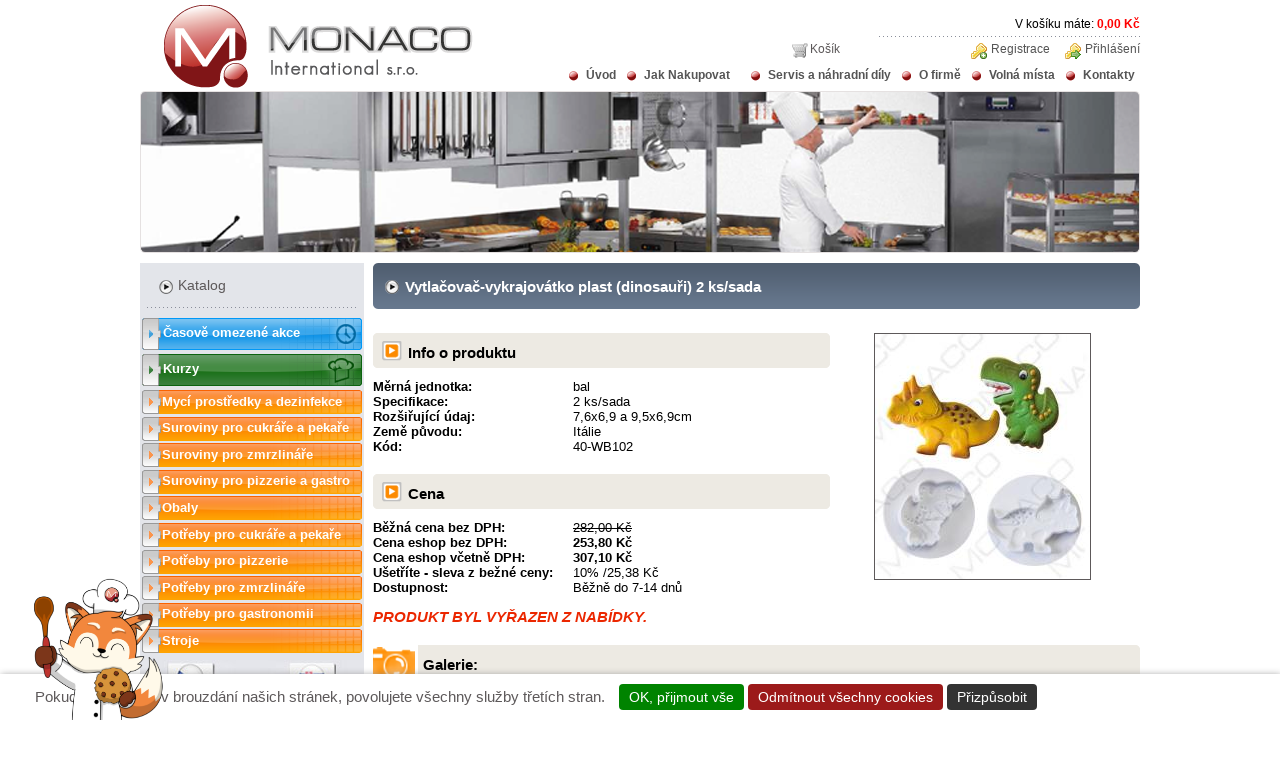

--- FILE ---
content_type: text/html; charset=utf-8
request_url: https://www.monacoint.com/eshop/produkt/40-wb102
body_size: 5872
content:
<!DOCTYPE html PUBLIC "-//W3C//DTD XHTML 1.0 Strict//EN"
  "http://www.w3.org/TR/xhtml1/DTD/xhtml1-strict.dtd">
<html xmlns="http://www.w3.org/1999/xhtml" xml:lang="cs" lang="cs" dir="ltr">
	<head>
<meta http-equiv="Content-Type" content="text/html; charset=utf-8" />
		<title>Vytlačovač-vykrajovátko plast (dinosauři) 2 ks/sada | Monaco Int. s.r.o.</title>
		<meta http-equiv="Content-Type" content="text/html; charset=utf-8" />
<link rel="shortcut icon" href="/eshop/sites/all/themes/monacoint/i/favicon.png" type="image/x-icon" />
		<link type="text/css" rel="stylesheet" media="all" href="/eshop/sites/default/files/css/css_1a0b0c2d0b92425112d07d9bf5475d0b.css" />
<link type="text/css" rel="stylesheet" media="print" href="/eshop/sites/default/files/css/css_4ea5c7cdf8305b5717facfc4c1812772.css" />
		<script type="text/javascript" src="/eshop/misc/jquery.js?b"></script>
<script type="text/javascript" src="/eshop/misc/drupal.js?b"></script>
<script type="text/javascript" src="/eshop/sites/default/files/languages/cs_b934e61aea0d186c7b927397fcc6c47d.js?b"></script>
<script type="text/javascript" src="/eshop/sites/all/modules/lightbox2/js/auto_image_handling.js?b"></script>
<script type="text/javascript" src="/eshop/sites/all/modules/lightbox2/js/lightbox.js?b"></script>
<script type="text/javascript" src="/eshop/sites/all/modules/nice_menus/nice_menus.js?b"></script>
<script type="text/javascript" src="/eshop/sites/all/modules/ubercart/uc_roles/uc_roles.js?b"></script>
<script type="text/javascript" src="/eshop/sites/all/modules/views_slideshow/js/jquery.cycle.all.min.js?b"></script>
<script type="text/javascript" src="/eshop/sites/all/modules/views_slideshow/contrib/views_slideshow_singleframe/views_slideshow.js?b"></script>
<script type="text/javascript" src="/eshop/sites/all/modules/views_slideshow/contrib/views_slideshow_thumbnailhover/views_slideshow.js?b"></script>
<script type="text/javascript" src="/eshop/sites/all/modules/uc_out_of_stock/uc_out_of_stock.js?b"></script>
<script type="text/javascript" src="/eshop/sites/all/modules/views/js/base.js?b"></script>
<script type="text/javascript" src="/eshop/sites/all/modules/views/js/ajax_view.js?b"></script>
<script type="text/javascript" src="/eshop/misc/autocomplete.js?b"></script>
<script type="text/javascript" src="/eshop/sites/all/themes/monacoint/tarteaucitron/tarteaucitron.js?b"></script>
<script type="text/javascript" src="/eshop/sites/all/themes/monacoint/tarteaucitron/lang/tarteaucitron.cs.js?b"></script>
<script type="text/javascript">
<!--//--><![CDATA[//><!--
jQuery.extend(Drupal.settings, { "basePath": "/eshop/", "lightbox2": { "rtl": "0", "file_path": "/eshop/(\\w\\w/)sites/default/files", "default_image": "/eshop/sites/all/modules/lightbox2/images/brokenimage.jpg", "border_size": 10, "font_color": "000", "box_color": "fff", "top_position": "", "overlay_opacity": "0.8", "overlay_color": "000", "disable_close_click": true, "resize_sequence": 0, "resize_speed": 400, "fade_in_speed": 400, "slide_down_speed": 600, "use_alt_layout": false, "disable_resize": false, "disable_zoom": false, "force_show_nav": false, "show_caption": true, "loop_items": false, "node_link_text": "View Image Details", "node_link_target": false, "image_count": "Image !current of !total", "video_count": "Video !current of !total", "page_count": "Page !current of !total", "lite_press_x_close": "press \x3ca href=\"#\" onclick=\"hideLightbox(); return FALSE;\"\x3e\x3ckbd\x3ex\x3c/kbd\x3e\x3c/a\x3e to close", "download_link_text": "", "enable_login": false, "enable_contact": false, "keys_close": "c x 27", "keys_previous": "p 37", "keys_next": "n 39", "keys_zoom": "z", "keys_play_pause": "32", "display_image_size": "original", "image_node_sizes": "()", "trigger_lightbox_classes": "", "trigger_lightbox_group_classes": "", "trigger_slideshow_classes": "", "trigger_lightframe_classes": "", "trigger_lightframe_group_classes": "", "custom_class_handler": "lightbox", "custom_trigger_classes": "img.lbox2", "disable_for_gallery_lists": 1, "disable_for_acidfree_gallery_lists": true, "enable_acidfree_videos": true, "slideshow_interval": 5000, "slideshow_automatic_start": true, "slideshow_automatic_exit": true, "show_play_pause": true, "pause_on_next_click": false, "pause_on_previous_click": true, "loop_slides": false, "iframe_width": 600, "iframe_height": 400, "iframe_border": 1, "enable_video": false }, "uc_out_of_stock": { "path": "/eshop/uc_out_of_stock/query", "throbber": 0, "instock": 0, "msg": "\x3cspan\x3eObsazeno\x3c/span\x3e" }, "views": { "ajax_path": "/eshop/views/ajax", "ajaxViews": [ { "view_name": "sort", "view_display_id": "block_12", "view_args": "40-WB102", "view_path": "node/36352", "view_base_path": "node/14943/%", "view_dom_id": 1, "pager_element": 0 } ] } });
//--><!]]>
</script>
				<meta name="title" content="Vytlačovač-vykrajovátko plast (dinosauři) 2 ks/sada" /> <meta name="description" content="Plastové vykrajovátko s vytlačovačem na  marcipán a cukrové hmoty. Sada obsahuje dva vytlačovače: motiv dinosauři."/> <link rel="image_src" href="http://www.monacoint.com/eshop/sites/default/files/_ANI5000101.jpg" />
				
		<script>

tarteaucitron.init({
    privacyUrl: "/eshop/node/6",
    hashtag: "#tarteaucitron",
    cookieName: "tarteaucitron",
    orientation: "bottom",
    showAlertSmall: false,
    cookieslist: true,
    adblocker: false,
    AcceptAllCta: true,
    highPrivacy: false,
    handleBrowserDNTRequest: false,
    removeCredit: true,
    moreInfoLink: true,
    useExternalCss: false,
    iconSrc: "/eshop/sites/all/themes/monacoint/i/cookie.png",
    lang: "cs",
	baseUrl: "/eshop/sites/all/themes/monacoint/tarteaucitron/"
});

// Configurazione Google Analytics 4 (GA4)
tarteaucitron.user.gtagUa = 'G-38BHR7EXRK';
tarteaucitron.job = tarteaucitron.job || [];
tarteaucitron.job.push('gtag');

// Configurazione Google Ads
tarteaucitron.services.googleads = {
    "key": "googleads",
    "type": "ads",
    "name": "Google Ads",
    "uri": "https://policies.google.com/privacy",
    "needConsent": true,
    "cookies": ['_gcl_au'],
    "js": function () {
        // Global Site Tag (gtag.js)
        (function() {
            if (!window.gtag) { // Evita di ricaricare lo script se già presente
                var script = document.createElement('script');
                script.async = true;
                script.src = "https://www.googletagmanager.com/gtag/js?id=AW-1007063603";
                document.head.appendChild(script);

                window.dataLayer = window.dataLayer || [];
                function gtag(){dataLayer.push(arguments);}
                window.gtag = gtag; // Imposta gtag a livello globale
                gtag('js', new Date());
            }

            // Configurazione per Google Ads
            gtag('config', 'AW-1007063603');
        })();
    }
};
tarteaucitron.job.push('googleads');


tarteaucitron.services.metapixel = {
    "key": "metapixel",
    "type": "ads",
    "name": "Meta Pixel",
    "uri": "https://www.facebook.com/about/privacy/",
    "needConsent": true,
    "cookies": ['_fbp', 'fr'],
    "js": function () {
        !function(f,b,e,v,n,t,s) {
            if(f.fbq) return;
            n=f.fbq=function(){n.callMethod ? n.callMethod.apply(n,arguments) : n.queue.push(arguments)};
            if(!f._fbq) f._fbq=n;
            n.push=n;
            n.loaded=!0;
            n.version='2.0';
            n.queue=[];
            t=b.createElement(e);
            t.async=!0;
            t.src=v;
            s=b.getElementsByTagName(e)[0];
            s.parentNode.insertBefore(t,s)
        }(window, document,'script','https://connect.facebook.net/en_US/fbevents.js');

        // Inizializza il Pixel
        fbq('init', '1132360131115790');
        fbq('track', 'PageView');
    }
};
tarteaucitron.job.push('metapixel');

tarteaucitron.services.sklik_retargeting = {
    "key": "sklik_retargeting",
    "type": "ads",
    "name": "Sklik Retargeting",
    "uri": "https://napoveda.sklik.cz/ochrana-osobnich-udaju/",
    "needConsent": true,
    "cookies": ['_sznct'],
    "js": function () {
        // Carica rc.js e configura il retargeting
        (function() {
            var script = document.createElement('script');
            script.async = true;
            script.src = "https://c.seznam.cz/js/rc.js";

            script.onload = function() {

                if (window.sznIVA && window.sznIVA.IS && typeof window.sznIVA.IS.updateIdentities === 'function') {

                    // Aggiorna identità
                    window.sznIVA.IS.updateIdentities({
                        eid: ''
                    });

                    // Configura retargeting
                    var retargetingConf = {
                        rtgId: 45799,
                        consent: 1
                    };
                    window.rc.retargetingHit(retargetingConf);
                } else {
                }
            };

            document.head.appendChild(script);
        })();
    }
};
tarteaucitron.job.push('sklik_retargeting');

tarteaucitron.services.customtracker = {
    "key": "customtracker",
    "type": "ads",
    "name": "Custom Tracker",
    "uri": "https://imper.cz/ochrana-osobnich-udaju/",
    "needConsent": true,
    "cookies": [],
    "js": function () {
        (function(a,c,v){
            a.type="text/javascript";
            a.async=true;
            a.src="https://394424.com/3iFrv/N389m/PiLM95/app.js";
            c=c[0];
            c.parentNode.insertBefore(a,c)
        })(document.createElement("script"), document.getElementsByTagName("script"));
    }
};
tarteaucitron.job.push('customtracker');



window.addEventListener('load', function () {
    const targetNode = document.body;
    const config = { childList: true, subtree: true };

    const observer = new MutationObserver(function (mutationsList, observer) {
        const consentBar = document.getElementById('tarteaucitronDisclaimerAlert');
        if (consentBar) {
            const newElement = document.createElement('div');
            newElement.innerHTML = `
                <div id="cookie-fox"> </div>
            `;

            consentBar.parentNode.insertBefore(newElement, consentBar);
            observer.disconnect();
        }
    });

    observer.observe(targetNode, config);
});



</script>

	</head>
<!--   <div id="fb-root"></div> -->
	<body class="not-front not-logged-in page-node node-type-product one-sidebar sidebar-left node-id-36352">
<!-- <div id="fb-root"></div> -->
<!--<script>(function(d, s, id) {
  var js, fjs = d.getElementsByTagName(s)[0];
  if (d.getElementById(id)) return;
  js = d.createElement(s); js.id = id;
  js.src = "//connect.facebook.net/cs_CZ/sdk.js#xfbml=1&version=v2.4&appId=430691750437832";
  fjs.parentNode.insertBefore(js, fjs);
}(document, 'script', 'facebook-jssdk'));</script>-->
				<div id="container">
						<div id="header">
				<div id="logo">
					<a href="/eshop/" title="Úvod">
					<img src="/eshop/sites/all/themes/monacoint/i/a1.png" alt="Úvod" title="Úvod" /></a>
				</div>
				<p id="scart">V košíku máte: <span class="red bold">0,00 Kč</span></p>
				<div id="block-menu-menu-loginmenu" class="block block-menu">

  <div class="content">
    <ul class="menu"><li class="leaf first"><a href="/eshop/user" title="">Přihlášení</a></li>
<li class="leaf last"><a href="/eshop/user/register" title="">Registrace</a></li>
</ul>  </div>
</div><div id="block-block-5" class="block block-block">

  <div class="content">
    <ul>
<li id="carrello"><a href="/eshop/cart" title="Košík">Košík</a></li>
</ul>  </div>
</div>			</div>
			<div id="menu">
				<div id="block-nice_menus-1" class="block block-nice_menus">

  <div class="content">
    <ul class="nice-menu nice-menu-down" id="nice-menu-1"><li id="menu-386" class="menu-path-front"><a href="/eshop/" title="Monaco Int, s.r.o. ...od roku 1993 jako obchodní zastoupení renomovaných italských výrobců">Úvod</a></li>
<li id="menu-387" class="menuparent menu-path-node-2"><a href="#" title="Jak Nakupovat">Jak Nakupovat</a><ul><li id="menu-4722" class="menu-path-node-7294"><a href="/eshop/node/7294" title="O nákupu">O nákupu</a></li>
<li id="menu-392" class="menu-path-node-7"><a href="/eshop/node/7" title="Dopravné a platby">Dopravné a platby</a></li>
<li id="menu-391" class="menu-path-node-6"><a href="/eshop/node/6" title="Všeobecné obchodní podmínky">Všeobecné obchodní podmínky</a></li>
</ul>
</li>
<li id="menu-388" class="menu-path-node-3"><a href="/eshop/node/3" title="Servis a náhradní díly">Servis a náhradní díly</a></li>
<li id="menu-389" class="menu-path-node-4"><a href="/eshop/node/4" title="O firmě">O firmě</a></li>
<li id="menu-7105" class="menu-path-node-13678"><a href="/eshop/node/13678" title="Volná místa">Volná místa</a></li>
<li id="menu-7046" class="menu-path-node-13487"><a href="/eshop/node/13487" title="Napište nám">Kontakty</a></li>
</ul>
  </div>
</div>                <img  class="simg" src="/eshop/sites/all/themes/monacoint/i/a4.png" alt="Monaco Int. s.r.o." title="Spot Monaco Int." />
			</div>
						<div id="left">
				<div id="kat1"><h2>Katalog</h2></div>
<div id="kat2"><ul class="catalog menu"><li class="collapsed akce"><a href="/eshop/akce">Časově omezené akce</a></li><li class="collapsed corsi-menu"><a href="/eshop/kurzy">Kurzy</a></li><li class="collapsed"><a href="/eshop/catalog/90849">Mycí prostředky a dezinfekce</a></li>
<li class="collapsed"><a href="/eshop/catalog/2896">Suroviny pro cukráře a pekaře</a></li>
<li class="collapsed"><a href="/eshop/catalog/3133">Suroviny pro zmrzlináře</a></li>
<li class="collapsed"><a href="/eshop/catalog/3334">Suroviny pro pizzerie a gastro</a></li>
<li class="collapsed"><a href="/eshop/catalog/3058">Obaly</a></li>
<li class="collapsed"><a href="/eshop/catalog/682">Potřeby pro cukráře a pekaře</a></li>
<li class="collapsed"><a href="/eshop/catalog/2660">Potřeby pro pizzerie</a></li>
<li class="collapsed"><a href="/eshop/catalog/2142">Potřeby pro zmrzlináře</a></li>
<li class="collapsed"><a href="/eshop/catalog/3152">Potřeby pro gastronomii</a></li>
<li class="collapsed"><a href="/eshop/catalog/2167">Stroje</a></li>
</ul></div><div id="block-block-11" class="block block-block">

  <div class="content">
    <div id="shipping_info">Zdarma dopravíme za 1000Kč</div>  </div>
</div><div id="sea1"><h2>Vyhledávat</h2></div>
<div id="sea2"><div id="finder-block-5" class="finder-block"><div id="finder-block-5-wrapper" class="finder-view-wrapper"><div class="finder-view-5 finder-view"><form action="/eshop/finder/5"  accept-charset="UTF-8" method="post" id="finder-form-5">
<div><div class="finder-form finder-5"><div class="form-item" id="edit-4-wrapper">
 <label for="edit-4">Hledání: </label>
 <input type="text" maxlength="128" name="4" id="edit-4" size="60" value="" class="form-text form-autocomplete" />
</div>
<input class="autocomplete" type="hidden" id="edit-4-autocomplete" value="https://www.monacoint.com/eshop/finder_autocomplete/autocomplete/5/4" disabled="disabled" /><input type="image" name="find"  src="/eshop/sites/all/themes/monacoint/i/a25.png" value="Search" id="edit-submit" class="form-submit" />
</div><input type="hidden" name="form_build_id" id="form-Nh_MxjfOIfM_kd0EQvl-fsd_pntIiS3DsIDVPy76rUk" value="form-Nh_MxjfOIfM_kd0EQvl-fsd_pntIiS3DsIDVPy76rUk"  />
<input type="hidden" name="form_id" id="edit-finder-form-5" value="finder_form_5"  />

</div></form>
</div></div></div></div>
<div id="sea3"> </div><div id="block-block-7" class="block block-block">

  <div class="content">
    <div class="fb-page" data-href="https://www.facebook.com/monacoint" data-width="224" data-height="214" data-small-header="false" data-adapt-container-width="false" data-hide-cover="false" data-show-facepile="true"><div class="fb-xfbml-parse-ignore"><blockquote cite="https://www.facebook.com/monacoint"><a href="https://www.facebook.com/monacoint">Monaco int. s.r.o.</a></blockquote></div></div>  </div>
</div>			</div>
			<div id="center">
									<h1 class="title">Vytlačovač-vykrajovátko plast (dinosauři) 2 ks/sada</h1>
								
        									<div id="node-36352" class="prodotti">
	<div class="pathlink">
			</div>




	<div id="cont_left">
		<div class="info_product">
			<h3 class="info">Info o produktu</h3>
			<div class="cena_sx"><strong>Měrná jednotka: </strong></div><div class="cena_dx">bal</div><div class="cena_sx"><strong>Specifikace: </strong></div><div class="cena_dx">2 ks/sada</div><div class="cena_sx"><strong>Rozšiřující údaj: </strong></div><div class="cena_dx">7,6x6,9 a 9,5x6,9cm</div><div class="cena_sx"><strong>Země původu: </strong></div><div class="cena_dx">Itálie</div><div class="cena_sx"><strong>Kód: </strong></div><div class="cena_dx">40-WB102</div>	    </div>
		<div class="info_cena">
			<h3 id="info_p">Cena</h3>
							<div class="cena_sx"><strong>Běžná cena bez DPH:</strong></div><div class="cena_dx line">282,00 Kč</div>
						<div class="cena_sx"><strong>Cena eshop bez DPH:</strong></div><div class="cena_dx bold">253,80 Kč</div>
			<div class="cena_sx"><strong>Cena eshop včetně DPH:</strong></div><div class="cena_dx bold">307,10 Kč</div>
							<div class="cena_sx"><strong>Ušetříte - sleva z bežné ceny:</strong></div><div class="cena_dx">10% /25,38 Kč</div>
						<div class="cena_sx"><strong>Dostupnost:</strong></div><div class="cena_dx">Běžně do 7-14 dnů</div>
		</div>
		<div id="buynow"><strong class="monaco-ostock">Produkt byl vyřazen z nabídky.</strong></div>
	</div>
	<div class="image_product">
								    <a class="lbox2" title="" href="/eshop/sites/default/files/imagecache/product_full/_ANI5000101.jpg">
			<img class="lbox2" title="" alt="" src="/eshop/sites/default/files/imagecache/product/_ANI5000101.jpg" />
		</a>
			</div>
		<div id="gallery_p"><h3>Galerie:</h3>		<ul id="list_prod">
						<li><a class="lbox2"  title="" href="/eshop/sites/default/files/imagecache/product_full/_ANI5000101.jpg">
				<img class="lbox2" title="" alt="" src="/eshop/sites/default/files/imagecache/uc_thumbnail/_ANI5000101.jpg"/></a></li>
   							<li><a class="lbox2"  title="" href="/eshop/sites/default/files/imagecache/product_full/_A9F5000101.jpg">
				<img class="lbox2" title="" alt="" src="/eshop/sites/default/files/imagecache/uc_thumbnail/_A9F5000101.jpg"/></a></li>
   							<li><a class="lbox2"  title="" href="/eshop/sites/default/files/imagecache/product_full/_B9F5000101.jpg">
				<img class="lbox2" title="" alt="" src="/eshop/sites/default/files/imagecache/uc_thumbnail/_B9F5000101.jpg"/></a></li>
   							<li><a class="lbox2"  title="" href="/eshop/sites/default/files/imagecache/product_full/_AOI5000101.jpg">
				<img class="lbox2" title="" alt="" src="/eshop/sites/default/files/imagecache/uc_thumbnail/_AOI5000101.jpg"/></a></li>
   							<li><a class="lbox2"  title="" href="/eshop/sites/default/files/imagecache/product_full/_API5000101.jpg">
				<img class="lbox2" title="" alt="" src="/eshop/sites/default/files/imagecache/uc_thumbnail/_API5000101.jpg"/></a></li>
   							<li><a class="lbox2"  title="" href="/eshop/sites/default/files/imagecache/product_full/_AZI5000101.jpg">
				<img class="lbox2" title="" alt="" src="/eshop/sites/default/files/imagecache/uc_thumbnail/_AZI5000101.jpg"/></a></li>
   							<li><a class="lbox2"  title="" href="/eshop/sites/default/files/imagecache/product_full/_A3J5000101.jpg">
				<img class="lbox2" title="" alt="" src="/eshop/sites/default/files/imagecache/uc_thumbnail/_A3J5000101.jpg"/></a></li>
   							<li><a class="lbox2"  title="" href="/eshop/sites/default/files/imagecache/product_full/_B1J5000101.jpg">
				<img class="lbox2" title="" alt="" src="/eshop/sites/default/files/imagecache/uc_thumbnail/_B1J5000101.jpg"/></a></li>
   			</ul></div>	<div class="info_popo">
		<div class="generic_d"><h3 class="infop">Popis/použití: </h3></div><p>Plastové vykrajovátko s vytlačovačem na  marcipán a cukrové hmoty. Sada obsahuje dva vytlačovače: motiv dinosauři.</p>	</div>	

	       <div id="accessori">
      <div class="view view-sort view-id-sort view-display-id-block_12 view-dom-id-1">
    
  
  
  
  
  
  
  
  
</div>     </div>
    
	</div>
													<div id="content-header">
																													</div>
						
			</div>
						<div id="footer">
				<p>Copyright © 2009/2010 "Monaco International s.r.o.". All Rights Reserved.</p>
<p>Website designed by <a href="http://www.skywave.it" title="Web Designed by Skywave.it">Skywave.it</a></p>			</div>

								</div>
	</body>
</html>


--- FILE ---
content_type: application/javascript
request_url: https://www.monacoint.com/eshop/misc/drupal.js?b
body_size: 3667
content:

/**
 * Override jQuery.fn.init to guard against XSS attacks.
 *
 * See http://bugs.jquery.com/ticket/9521
 */
(function () {
  var jquery_init = jQuery.fn.init;
  jQuery.fn.init = function (selector, context, rootjQuery) {
    // If the string contains a "#" before a "<", treat it as invalid HTML.
    if (selector && typeof selector === 'string') {
      var hash_position = selector.indexOf('#');
      if (hash_position >= 0) {
        var bracket_position = selector.indexOf('<');
        if (bracket_position > hash_position) {
          throw 'Syntax error, unrecognized expression: ' + selector;
        }
      }
    }
    return jquery_init.call(this, selector, context, rootjQuery);
  };
  jQuery.fn.init.prototype = jquery_init.prototype;
})();

var Drupal = Drupal || { 'settings': {}, 'behaviors': {}, 'themes': {}, 'locale': {} };

/**
 * Set the variable that indicates if JavaScript behaviors should be applied
 */
Drupal.jsEnabled = document.getElementsByTagName && document.createElement && document.createTextNode && document.documentElement && document.getElementById;

/**
 * Attach all registered behaviors to a page element.
 *
 * Behaviors are event-triggered actions that attach to page elements, enhancing
 * default non-Javascript UIs. Behaviors are registered in the Drupal.behaviors
 * object as follows:
 * @code
 *    Drupal.behaviors.behaviorName = function () {
 *      ...
 *    };
 * @endcode
 *
 * Drupal.attachBehaviors is added below to the jQuery ready event and so
 * runs on initial page load. Developers implementing AHAH/AJAX in their
 * solutions should also call this function after new page content has been
 * loaded, feeding in an element to be processed, in order to attach all
 * behaviors to the new content.
 *
 * Behaviors should use a class in the form behaviorName-processed to ensure
 * the behavior is attached only once to a given element. (Doing so enables
 * the reprocessing of given elements, which may be needed on occasion despite
 * the ability to limit behavior attachment to a particular element.)
 *
 * @param context
 *   An element to attach behaviors to. If none is given, the document element
 *   is used.
 */
Drupal.attachBehaviors = function(context) {
  context = context || document;
  if (Drupal.jsEnabled) {
    // Execute all of them.
    jQuery.each(Drupal.behaviors, function() {
      this(context);
    });
  }
};

/**
 * Encode special characters in a plain-text string for display as HTML.
 */
Drupal.checkPlain = function(str) {
  str = String(str);
  var replace = { '&': '&amp;', '"': '&quot;', '<': '&lt;', '>': '&gt;' };
  for (var character in replace) {
    var regex = new RegExp(character, 'g');
    str = str.replace(regex, replace[character]);
  }
  return str;
};

/**
 * Translate strings to the page language or a given language.
 *
 * See the documentation of the server-side t() function for further details.
 *
 * @param str
 *   A string containing the English string to translate.
 * @param args
 *   An object of replacements pairs to make after translation. Incidences
 *   of any key in this array are replaced with the corresponding value.
 *   Based on the first character of the key, the value is escaped and/or themed:
 *    - !variable: inserted as is
 *    - @variable: escape plain text to HTML (Drupal.checkPlain)
 *    - %variable: escape text and theme as a placeholder for user-submitted
 *      content (checkPlain + Drupal.theme('placeholder'))
 * @return
 *   The translated string.
 */
Drupal.t = function(str, args) {
  // Fetch the localized version of the string.
  if (Drupal.locale.strings && Drupal.locale.strings[str]) {
    str = Drupal.locale.strings[str];
  }

  if (args) {
    // Transform arguments before inserting them
    for (var key in args) {
      switch (key.charAt(0)) {
        // Escaped only
        case '@':
          args[key] = Drupal.checkPlain(args[key]);
        break;
        // Pass-through
        case '!':
          break;
        // Escaped and placeholder
        case '%':
        default:
          args[key] = Drupal.theme('placeholder', args[key]);
          break;
      }
      str = str.replace(key, args[key]);
    }
  }
  return str;
};

/**
 * Format a string containing a count of items.
 *
 * This function ensures that the string is pluralized correctly. Since Drupal.t() is
 * called by this function, make sure not to pass already-localized strings to it.
 *
 * See the documentation of the server-side format_plural() function for further details.
 *
 * @param count
 *   The item count to display.
 * @param singular
 *   The string for the singular case. Please make sure it is clear this is
 *   singular, to ease translation (e.g. use "1 new comment" instead of "1 new").
 *   Do not use @count in the singular string.
 * @param plural
 *   The string for the plural case. Please make sure it is clear this is plural,
 *   to ease translation. Use @count in place of the item count, as in "@count
 *   new comments".
 * @param args
 *   An object of replacements pairs to make after translation. Incidences
 *   of any key in this array are replaced with the corresponding value.
 *   Based on the first character of the key, the value is escaped and/or themed:
 *    - !variable: inserted as is
 *    - @variable: escape plain text to HTML (Drupal.checkPlain)
 *    - %variable: escape text and theme as a placeholder for user-submitted
 *      content (checkPlain + Drupal.theme('placeholder'))
 *   Note that you do not need to include @count in this array.
 *   This replacement is done automatically for the plural case.
 * @return
 *   A translated string.
 */
Drupal.formatPlural = function(count, singular, plural, args) {
  var args = args || {};
  args['@count'] = count;
  // Determine the index of the plural form.
  var index = Drupal.locale.pluralFormula ? Drupal.locale.pluralFormula(args['@count']) : ((args['@count'] == 1) ? 0 : 1);

  if (index == 0) {
    return Drupal.t(singular, args);
  }
  else if (index == 1) {
    return Drupal.t(plural, args);
  }
  else {
    args['@count['+ index +']'] = args['@count'];
    delete args['@count'];
    return Drupal.t(plural.replace('@count', '@count['+ index +']'), args);
  }
};

/**
 * Generate the themed representation of a Drupal object.
 *
 * All requests for themed output must go through this function. It examines
 * the request and routes it to the appropriate theme function. If the current
 * theme does not provide an override function, the generic theme function is
 * called.
 *
 * For example, to retrieve the HTML that is output by theme_placeholder(text),
 * call Drupal.theme('placeholder', text).
 *
 * @param func
 *   The name of the theme function to call.
 * @param ...
 *   Additional arguments to pass along to the theme function.
 * @return
 *   Any data the theme function returns. This could be a plain HTML string,
 *   but also a complex object.
 */
Drupal.theme = function(func) {
  for (var i = 1, args = []; i < arguments.length; i++) {
    args.push(arguments[i]);
  }

  return (Drupal.theme[func] || Drupal.theme.prototype[func]).apply(this, args);
};

/**
 * Parse a JSON response.
 *
 * The result is either the JSON object, or an object with 'status' 0 and 'data' an error message.
 */
Drupal.parseJson = function (data) {
  if ((data.substring(0, 1) != '{') && (data.substring(0, 1) != '[')) {
    return { status: 0, data: data.length ? data : Drupal.t('Unspecified error') };
  }
  return eval('(' + data + ');');
};

/**
 * Freeze the current body height (as minimum height). Used to prevent
 * unnecessary upwards scrolling when doing DOM manipulations.
 */
Drupal.freezeHeight = function () {
  Drupal.unfreezeHeight();
  var div = document.createElement('div');
  $(div).css({
    position: 'absolute',
    top: '0px',
    left: '0px',
    width: '1px',
    height: $('body').css('height')
  }).attr('id', 'freeze-height');
  $('body').append(div);
};

/**
 * Unfreeze the body height
 */
Drupal.unfreezeHeight = function () {
  $('#freeze-height').remove();
};

/**
 * Wrapper around encodeURIComponent() which avoids Apache quirks (equivalent of
 * drupal_urlencode() in PHP). This function should only be used on paths, not
 * on query string arguments.
 */
Drupal.encodeURIComponent = function (item, uri) {
  uri = uri || location.href;
  item = encodeURIComponent(item).replace(/%2F/g, '/');
  return (uri.indexOf('?q=') != -1) ? item : item.replace(/%26/g, '%2526').replace(/%23/g, '%2523').replace(/\/\//g, '/%252F');
};

/**
 * Get the text selection in a textarea.
 */
Drupal.getSelection = function (element) {
  if (typeof(element.selectionStart) != 'number' && document.selection) {
    // The current selection
    var range1 = document.selection.createRange();
    var range2 = range1.duplicate();
    // Select all text.
    range2.moveToElementText(element);
    // Now move 'dummy' end point to end point of original range.
    range2.setEndPoint('EndToEnd', range1);
    // Now we can calculate start and end points.
    var start = range2.text.length - range1.text.length;
    var end = start + range1.text.length;
    return { 'start': start, 'end': end };
  }
  return { 'start': element.selectionStart, 'end': element.selectionEnd };
};

/**
 * Build an error message from ahah response.
 */
Drupal.ahahError = function(xmlhttp, uri) {
  if (xmlhttp.status == 200) {
    if (jQuery.trim($(xmlhttp.responseText).text())) {
      var message = Drupal.t("An error occurred. \n@uri\n@text", {'@uri': uri, '@text': xmlhttp.responseText });
    }
    else {
      var message = Drupal.t("An error occurred. \n@uri\n(no information available).", {'@uri': uri, '@text': xmlhttp.responseText });
    }
  }
  else {
    var message = Drupal.t("An HTTP error @status occurred. \n@uri", {'@uri': uri, '@status': xmlhttp.status });
  }
  return message;
}

// Global Killswitch on the <html> element
if (Drupal.jsEnabled) {
  // Global Killswitch on the <html> element
  $(document.documentElement).addClass('js');
  // 'js enabled' cookie
  document.cookie = 'has_js=1; path=/';
  // Attach all behaviors.
  $(document).ready(function() {
    Drupal.attachBehaviors(this);
  });
}

/**
 * The default themes.
 */
Drupal.theme.prototype = {

  /**
   * Formats text for emphasized display in a placeholder inside a sentence.
   *
   * @param str
   *   The text to format (plain-text).
   * @return
   *   The formatted text (html).
   */
  placeholder: function(str) {
    return '<em>' + Drupal.checkPlain(str) + '</em>';
  }
};
